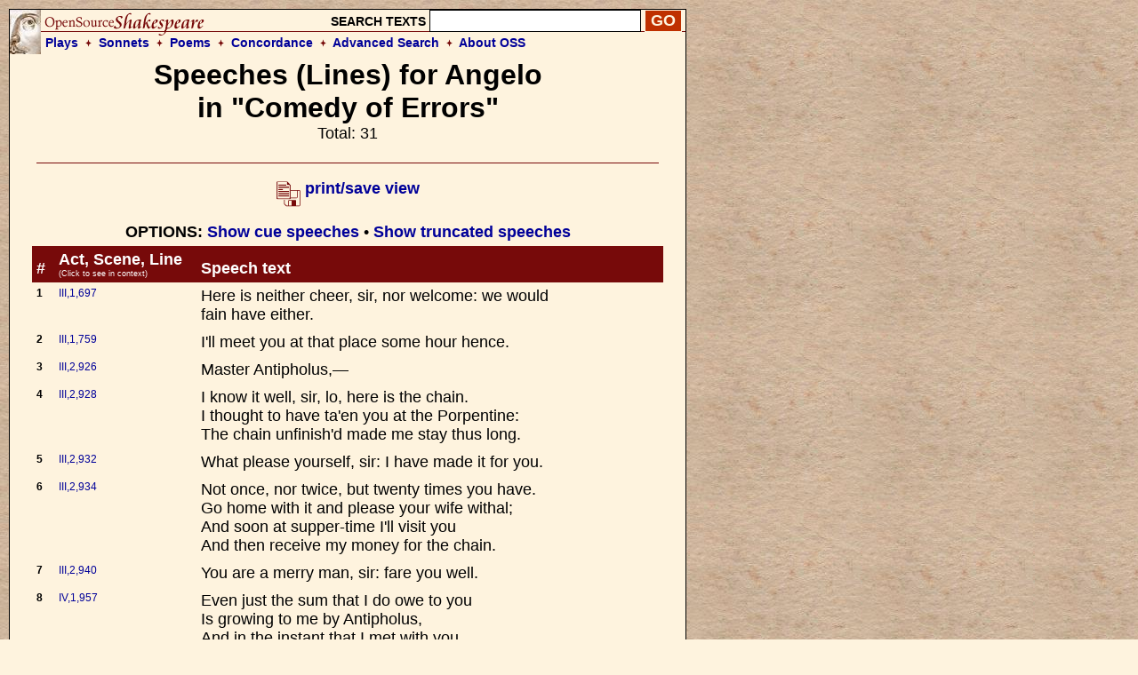

--- FILE ---
content_type: text/html; charset=UTF-8
request_url: https://www.opensourceshakespeare.org/views/plays/characters/charlines.php?CharID=ANGELO&WorkID=comedyerrors&cues=0&longspeeches=1
body_size: 4753
content:

<!DOCTYPE html PUBLIC "-//W3C//DTD HTML 4.01 Transitional//EN">
<html>
<head>
<!-- Google tag (gtag.js) -->
<script async src="https://www.googletagmanager.com/gtag/js?id=G-1NCY8YQ83W"></script>
<script>
  window.dataLayer = window.dataLayer || [];
  function gtag(){dataLayer.push(arguments);}
  gtag('js', new Date());

  gtag('config', 'G-1NCY8YQ83W');
</script>
<title> All speeches (lines) and cues for Angelo in "Comedy of Errors" :|: Open Source Shakespeare &nbsp; &nbsp; &nbsp; &nbsp; &nbsp; &nbsp; &nbsp; &nbsp;</title>
<meta http-equiv="Content-Type" content="text/html; charset=iso-8859-1">
<meta name="viewport" content="width=device-width, initial-scale=1.0">
<link href="/styles/oss-main.css" rel="stylesheet" type="text/css">

</head>
<body style="background-color: #FEF3DE; background-image:url('/images/parchment4.jpg'); margin: 10px;">
<div id='pagebody'>
<!-- begin container -->

<div id='container' style='background-color: #FEF3DE; border: 1px solid black; z-index: 100; position: absolute; width: 760; margin-bottom: 10px;'>

<div align='left' class='header'>
		<table style='background-image: url(/images/oss_new_logo.png); background-repeat: no-repeat;' height='50' cellpadding='0' cellspacing='0' border='0' width='100%'>
		<tr><form id='simplesearch' name='simplesearch' method='post' action='/search/search-results.php'>
			<td>
				<a href='/'><img src='/images/empty.gif' width='230' height='25' border='0'></a>
			</td>
			<td align='right' valign='middle'>
				<p class='medium_sans'><strong>SEARCH TEXTS</strong>
				<input name='keywordlist' type='text' size='20' maxlength='255' class='plaininput'>
				<input name='Search' type='submit' class='smallsearch' value='GO'>&nbsp;
			</td>
		</tr>
		<tr>
			<td align='left' valign='middle' height='25' colspan='2' style='padding-left: 40px;'>
				<p class='medium_sans'><strong><a href='/views/plays/plays_alpha.php'>Plays</a> &nbsp;<img src='/images/small_dingbat.gif' width='7' height='9' border='0' align='bottom' alt='+'>&nbsp;  
				<a href='/views/sonnets/sonnets.php'>Sonnets</a> &nbsp;<img src='/images/small_dingbat.gif' width='7' height='9' border='0' align='bottom' alt='+'>&nbsp;
				<a href='/views/poems/poems.php'>Poems</a> &nbsp;<img src='/images/small_dingbat.gif' width='7' height='9' border='0' align='bottom' alt='+'>&nbsp;
				<a href='/concordance/'>Concordance</a> &nbsp;<img src='/images/small_dingbat.gif' border='0' width='7' height='9' align='bottom' alt='+'>&nbsp;
				<a href='/search/search-advanced.php'>Advanced Search</a> &nbsp;<img src='/images/small_dingbat.gif' width='7' height='9' border='0' align='bottom' alt='+'>&nbsp;
				<a href='/about'>About OSS</a></strong></p>
			</td>
		</tr>
	</table></form>
</div>

<table border='0' cellspacing='0' cellpadding='5' width='700' align='center'>
	<tr>
		<td colspan='3'>
		<h1 align='center'><strong>Speeches (Lines) for Angelo<br>in "Comedy of Errors"</strong><br>
		<span class="normalsans" style="font-weight: normal">Total: 31</span></h1>
		
		<img src='/images/long_line.gif' width='700' height='2' border='0' align='center' alt='---'>
		<div align='center'><p class='normalsans'>
					   <a href='charlines.php?CharID=ANGELO&WorkID=comedyerrors&cues=0&longspeeches=1&displaytype=print' target='1769515503'>
					   <img src='/images/printsave_icon.gif' width='27' height='29' border='0' alt='print/save' align='middle'> <strong>print/save view</strong></a><p class='normalsans'><strong>OPTIONS: </strong> <a href='charlines.php?CharID=ANGELO&WorkID=comedyerrors&cues=1'><strong>Show cue speeches</strong></a> &bull; <a href='charlines.php?CharID=ANGELO&WorkID=comedyerrors&cues=0&longspeeches=0'><strong>Show truncated speeches</strong></a>		</div>		</td>
	</tr>
	<tr>
	   <td align='left' valign='bottom' bgcolor='#770A0A'><span class="normalsans" style="color: white;"><strong>#</strong></span></td>
	   <td align='left' valign='bottom' bgcolor='#770A0A'><span class="normalsans" style="color: white;"><strong>Act, Scene, Line</strong><br>
	   <span style='font-size: 9px'>(Click to see in context)</span></td>
	   <td align='left' valign='bottom' bgcolor='#770A0A'><span class="normalsans" style="color: white;"><strong>Speech text</strong></span></td>
	</tr>
<tr>
   <td align='left' valign='top'><p><strong>1</strong></p></td>
   <td align='left' valign='top'><p><a href='../play_view.php?WorkID=comedyerrors&Act=3&Scene=1&Scope=scene&LineHighlight=697#697'>III,1,697</a></p></td>
   <td align='left' valign='top'>   <p class='normalsans'>Here is neither cheer, sir, nor welcome: we would
<br>
fain have either.
</p></td>
</tr>
<tr>
   <td align='left' valign='top'><p><strong>2</strong></p></td>
   <td align='left' valign='top'><p><a href='../play_view.php?WorkID=comedyerrors&Act=3&Scene=1&Scope=scene&LineHighlight=759#759'>III,1,759</a></p></td>
   <td align='left' valign='top'>   <p class='normalsans'>I'll meet you at that place some hour hence.
</p></td>
</tr>
<tr>
   <td align='left' valign='top'><p><strong>3</strong></p></td>
   <td align='left' valign='top'><p><a href='../play_view.php?WorkID=comedyerrors&Act=3&Scene=2&Scope=scene&LineHighlight=926#926'>III,2,926</a></p></td>
   <td align='left' valign='top'>   <p class='normalsans'>Master Antipholus,&mdash;
</p></td>
</tr>
<tr>
   <td align='left' valign='top'><p><strong>4</strong></p></td>
   <td align='left' valign='top'><p><a href='../play_view.php?WorkID=comedyerrors&Act=3&Scene=2&Scope=scene&LineHighlight=928#928'>III,2,928</a></p></td>
   <td align='left' valign='top'>   <p class='normalsans'>I know it well, sir, lo, here is the chain.
<br>
I thought to have ta'en you at the Porpentine:
<br>
The chain unfinish'd made me stay thus long.
</p></td>
</tr>
<tr>
   <td align='left' valign='top'><p><strong>5</strong></p></td>
   <td align='left' valign='top'><p><a href='../play_view.php?WorkID=comedyerrors&Act=3&Scene=2&Scope=scene&LineHighlight=932#932'>III,2,932</a></p></td>
   <td align='left' valign='top'>   <p class='normalsans'>What please yourself, sir: I have made it for you.
</p></td>
</tr>
<tr>
   <td align='left' valign='top'><p><strong>6</strong></p></td>
   <td align='left' valign='top'><p><a href='../play_view.php?WorkID=comedyerrors&Act=3&Scene=2&Scope=scene&LineHighlight=934#934'>III,2,934</a></p></td>
   <td align='left' valign='top'>   <p class='normalsans'>Not once, nor twice, but twenty times you have.
<br>
Go home with it and please your wife withal;
<br>
And soon at supper-time I'll visit you
<br>
And then receive my money for the chain.
</p></td>
</tr>
<tr>
   <td align='left' valign='top'><p><strong>7</strong></p></td>
   <td align='left' valign='top'><p><a href='../play_view.php?WorkID=comedyerrors&Act=3&Scene=2&Scope=scene&LineHighlight=940#940'>III,2,940</a></p></td>
   <td align='left' valign='top'>   <p class='normalsans'>You are a merry man, sir: fare you well.
</p></td>
</tr>
<tr>
   <td align='left' valign='top'><p><strong>8</strong></p></td>
   <td align='left' valign='top'><p><a href='../play_view.php?WorkID=comedyerrors&Act=4&Scene=1&Scope=scene&LineHighlight=957#957'>IV,1,957</a></p></td>
   <td align='left' valign='top'>   <p class='normalsans'>Even just the sum that I do owe to you
<br>
Is growing to me by Antipholus,
<br>
And in the instant that I met with you
<br>
He had of me a chain: at five o'clock
<br>
I shall receive the money for the same.
<br>
Pleaseth you walk with me down to his house,
<br>
I will discharge my bond and thank you too.
<br>
<i>[Enter ANTIPHOLUS of Ephesus and DROMIO of Ephesus]</i>
<br>
from the courtezan's]</i>
</p></td>
</tr>
<tr>
   <td align='left' valign='top'><p><strong>9</strong></p></td>
   <td align='left' valign='top'><p><a href='../play_view.php?WorkID=comedyerrors&Act=4&Scene=1&Scope=scene&LineHighlight=980#980'>IV,1,980</a></p></td>
   <td align='left' valign='top'>   <p class='normalsans'>Saving your merry humour, here's the note
<br>
How much your chain weighs to the utmost carat,
<br>
The fineness of the gold and chargeful fashion.
<br>
Which doth amount to three odd ducats more
<br>
Than I stand debted to this gentleman:
<br>
I pray you, see him presently discharged,
<br>
For he is bound to sea and stays but for it.
</p></td>
</tr>
<tr>
   <td align='left' valign='top'><p><strong>10</strong></p></td>
   <td align='left' valign='top'><p><a href='../play_view.php?WorkID=comedyerrors&Act=4&Scene=1&Scope=scene&LineHighlight=993#993'>IV,1,993</a></p></td>
   <td align='left' valign='top'>   <p class='normalsans'>Then you will bring the chain to her yourself?
</p></td>
</tr>
<tr>
   <td align='left' valign='top'><p><strong>11</strong></p></td>
   <td align='left' valign='top'><p><a href='../play_view.php?WorkID=comedyerrors&Act=4&Scene=1&Scope=scene&LineHighlight=995#995'>IV,1,995</a></p></td>
   <td align='left' valign='top'>   <p class='normalsans'>Well, sir, I will. Have you the chain about you?
</p></td>
</tr>
<tr>
   <td align='left' valign='top'><p><strong>12</strong></p></td>
   <td align='left' valign='top'><p><a href='../play_view.php?WorkID=comedyerrors&Act=4&Scene=1&Scope=scene&LineHighlight=998#998'>IV,1,998</a></p></td>
   <td align='left' valign='top'>   <p class='normalsans'>Nay, come, I pray you, sir, give me the chain:
<br>
Both wind and tide stays for this gentleman,
<br>
And I, to blame, have held him here too long.
</p></td>
</tr>
<tr>
   <td align='left' valign='top'><p><strong>13</strong></p></td>
   <td align='left' valign='top'><p><a href='../play_view.php?WorkID=comedyerrors&Act=4&Scene=1&Scope=scene&LineHighlight=1006#1006'>IV,1,1006</a></p></td>
   <td align='left' valign='top'>   <p class='normalsans'>You hear how he importunes me;&mdash;the chain!
</p></td>
</tr>
<tr>
   <td align='left' valign='top'><p><strong>14</strong></p></td>
   <td align='left' valign='top'><p><a href='../play_view.php?WorkID=comedyerrors&Act=4&Scene=1&Scope=scene&LineHighlight=1008#1008'>IV,1,1008</a></p></td>
   <td align='left' valign='top'>   <p class='normalsans'>Come, come, you know I gave it you even now.
<br>
Either send the chain or send me by some token.
</p></td>
</tr>
<tr>
   <td align='left' valign='top'><p><strong>15</strong></p></td>
   <td align='left' valign='top'><p><a href='../play_view.php?WorkID=comedyerrors&Act=4&Scene=1&Scope=scene&LineHighlight=1016#1016'>IV,1,1016</a></p></td>
   <td align='left' valign='top'>   <p class='normalsans'>The money that you owe me for the chain.
</p></td>
</tr>
<tr>
   <td align='left' valign='top'><p><strong>16</strong></p></td>
   <td align='left' valign='top'><p><a href='../play_view.php?WorkID=comedyerrors&Act=4&Scene=1&Scope=scene&LineHighlight=1018#1018'>IV,1,1018</a></p></td>
   <td align='left' valign='top'>   <p class='normalsans'>You know I gave it you half an hour since.
</p></td>
</tr>
<tr>
   <td align='left' valign='top'><p><strong>17</strong></p></td>
   <td align='left' valign='top'><p><a href='../play_view.php?WorkID=comedyerrors&Act=4&Scene=1&Scope=scene&LineHighlight=1020#1020'>IV,1,1020</a></p></td>
   <td align='left' valign='top'>   <p class='normalsans'>You wrong me more, sir, in denying it:
<br>
Consider how it stands upon my credit.
</p></td>
</tr>
<tr>
   <td align='left' valign='top'><p><strong>18</strong></p></td>
   <td align='left' valign='top'><p><a href='../play_view.php?WorkID=comedyerrors&Act=4&Scene=1&Scope=scene&LineHighlight=1024#1024'>IV,1,1024</a></p></td>
   <td align='left' valign='top'>   <p class='normalsans'>This touches me in reputation.
<br>
Either consent to pay this sum for me
<br>
Or I attach you by this officer.
</p></td>
</tr>
<tr>
   <td align='left' valign='top'><p><strong>19</strong></p></td>
   <td align='left' valign='top'><p><a href='../play_view.php?WorkID=comedyerrors&Act=4&Scene=1&Scope=scene&LineHighlight=1029#1029'>IV,1,1029</a></p></td>
   <td align='left' valign='top'>   <p class='normalsans'>Here is thy fee; arrest him, officer,
<br>
I would not spare my brother in this case,
<br>
If he should scorn me so apparently.
</p></td>
</tr>
<tr>
   <td align='left' valign='top'><p><strong>20</strong></p></td>
   <td align='left' valign='top'><p><a href='../play_view.php?WorkID=comedyerrors&Act=4&Scene=1&Scope=scene&LineHighlight=1036#1036'>IV,1,1036</a></p></td>
   <td align='left' valign='top'>   <p class='normalsans'>Sir, sir, I will have law in Ephesus,
<br>
To your notorious shame; I doubt it not.
</p></td>
</tr>
<tr>
   <td align='left' valign='top'><p><strong>21</strong></p></td>
   <td align='left' valign='top'><p><a href='../play_view.php?WorkID=comedyerrors&Act=5&Scene=1&Scope=scene&LineHighlight=1424#1424'>V,1,1424</a></p></td>
   <td align='left' valign='top'>   <p class='normalsans'>I am sorry, sir, that I have hinder'd you;
<br>
But, I protest, he had the chain of me,
<br>
Though most dishonestly he doth deny it.
</p></td>
</tr>
<tr>
   <td align='left' valign='top'><p><strong>22</strong></p></td>
   <td align='left' valign='top'><p><a href='../play_view.php?WorkID=comedyerrors&Act=5&Scene=1&Scope=scene&LineHighlight=1428#1428'>V,1,1428</a></p></td>
   <td align='left' valign='top'>   <p class='normalsans'>Of very reverend reputation, sir,
<br>
Of credit infinite, highly beloved,
<br>
Second to none that lives here in the city:
<br>
His word might bear my wealth at any time.
</p></td>
</tr>
<tr>
   <td align='left' valign='top'><p><strong>23</strong></p></td>
   <td align='left' valign='top'><p><a href='../play_view.php?WorkID=comedyerrors&Act=5&Scene=1&Scope=scene&LineHighlight=1434#1434'>V,1,1434</a></p></td>
   <td align='left' valign='top'>   <p class='normalsans'>'Tis so; and that self chain about his neck
<br>
Which he forswore most monstrously to have.
<br>
Good sir, draw near to me, I'll speak to him.
<br>
Signior Antipholus, I wonder much
<br>
That you would put me to this shame and trouble;
<br>
And, not without some scandal to yourself,
<br>
With circumstance and oaths so to deny
<br>
This chain which now you wear so openly:
<br>
Beside the charge, the shame, imprisonment,
<br>
You have done wrong to this my honest friend,
<br>
Who, but for staying on our controversy,
<br>
Had hoisted sail and put to sea to-day:
<br>
This chain you had of me; can you deny it?
</p></td>
</tr>
<tr>
   <td align='left' valign='top'><p><strong>24</strong></p></td>
   <td align='left' valign='top'><p><a href='../play_view.php?WorkID=comedyerrors&Act=5&Scene=1&Scope=scene&LineHighlight=1471#1471'>V,1,1471</a></p></td>
   <td align='left' valign='top'>   <p class='normalsans'>I knew he was not in his perfect wits.
</p></td>
</tr>
<tr>
   <td align='left' valign='top'><p><strong>25</strong></p></td>
   <td align='left' valign='top'><p><a href='../play_view.php?WorkID=comedyerrors&Act=5&Scene=1&Scope=scene&LineHighlight=1555#1555'>V,1,1555</a></p></td>
   <td align='left' valign='top'>   <p class='normalsans'>Upon what cause?
</p></td>
</tr>
<tr>
   <td align='left' valign='top'><p><strong>26</strong></p></td>
   <td align='left' valign='top'><p><a href='../play_view.php?WorkID=comedyerrors&Act=5&Scene=1&Scope=scene&LineHighlight=1560#1560'>V,1,1560</a></p></td>
   <td align='left' valign='top'>   <p class='normalsans'>See where they come: we will behold his death.
</p></td>
</tr>
<tr>
   <td align='left' valign='top'><p><strong>27</strong></p></td>
   <td align='left' valign='top'><p><a href='../play_view.php?WorkID=comedyerrors&Act=5&Scene=1&Scope=scene&LineHighlight=1649#1649'>V,1,1649</a></p></td>
   <td align='left' valign='top'>   <p class='normalsans'>O perjured woman! They are both forsworn:
<br>
In this the madman justly chargeth them.
</p></td>
</tr>
<tr>
   <td align='left' valign='top'><p><strong>28</strong></p></td>
   <td align='left' valign='top'><p><a href='../play_view.php?WorkID=comedyerrors&Act=5&Scene=1&Scope=scene&LineHighlight=1692#1692'>V,1,1692</a></p></td>
   <td align='left' valign='top'>   <p class='normalsans'>My lord, in truth, thus far I witness with him,
<br>
That he dined not at home, but was lock'd out.
</p></td>
</tr>
<tr>
   <td align='left' valign='top'><p><strong>29</strong></p></td>
   <td align='left' valign='top'><p><a href='../play_view.php?WorkID=comedyerrors&Act=5&Scene=1&Scope=scene&LineHighlight=1695#1695'>V,1,1695</a></p></td>
   <td align='left' valign='top'>   <p class='normalsans'>He had, my lord: and when he ran in here,
<br>
These people saw the chain about his neck.
</p></td>
</tr>
<tr>
   <td align='left' valign='top'><p><strong>30</strong></p></td>
   <td align='left' valign='top'><p><a href='../play_view.php?WorkID=comedyerrors&Act=5&Scene=1&Scope=scene&LineHighlight=1822#1822'>V,1,1822</a></p></td>
   <td align='left' valign='top'>   <p class='normalsans'>That is the chain, sir, which you had of me.
</p></td>
</tr>
<tr>
   <td align='left' valign='top'><p><strong>31</strong></p></td>
   <td align='left' valign='top'><p><a href='../play_view.php?WorkID=comedyerrors&Act=5&Scene=1&Scope=scene&LineHighlight=1825#1825'>V,1,1825</a></p></td>
   <td align='left' valign='top'>   <p class='normalsans'>I think I did, sir; I deny it not.
</p></td>
</tr>
   
</table>

<p align='center'><a href='../playmenu.php?WorkID=comedyerrors'><strong>Return to the "Comedy of Errors" menu</strong></a></p>   
    </td>
  </tr>
  <tr> 
    <td colspan="3"> 
<div id='footer' style='background-color: #FEF3DE;'><div style='text-align: center; background-color: #FEF3DE; padding: 0px 5px; 0px 5px;'>
	 <a href='http://english.gmu.edu'><img src='/images/gmu_logo_oss_background.png' width='315' height='207'></a>
	 <p style='font-size: 18px;'>Program code and database &copy; 2003-2026 <a href="http://english.gmu.edu/">George Mason University</a>.<br>
	 All texts are in the public domain and can be used freely for any purpose.<br>
	 <a href='/info/privacypolicy.php'>Privacy policy</a></p>
</div>

</div>    </td>
  </tr>
</table>
</div>
</div>
<script type="text/javascript">

  var _gaq = _gaq || [];
  _gaq.push(['_setAccount', 'UA-367134-1']);
  _gaq.push(['_trackPageview']);

  (function() {
    var ga = document.createElement('script'); ga.type = 'text/javascript'; ga.async = true;
    ga.src = ('https:' == document.location.protocol ? 'https://ssl' : 'http://www') + '.google-analytics.com/ga.js';
    var s = document.getElementsByTagName('script')[0]; s.parentNode.insertBefore(ga, s);
  })();

</script>

<!-- Quantcast Tag -->
<script type="text/javascript">
var _qevents = _qevents || [];

(function() {
var elem = document.createElement('script');
elem.src = (document.location.protocol == "https:" ? "https://secure" : "http://edge") + ".quantserve.com/quant.js";
elem.async = true;
elem.type = "text/javascript";
var scpt = document.getElementsByTagName('script')[0];
scpt.parentNode.insertBefore(elem, scpt);
})();

_qevents.push({
qacct:"p-Z3kjSUG3RU4PP"
});
</script>

<noscript>
<div style="display:none;">
<img src="//pixel.quantserve.com/pixel/p-Z3kjSUG3RU4PP.gif" border="0" height="1" width="1" alt="Quantcast"/>
</div>
</noscript>
<!-- End Quantcast tag --></body>
</html>
